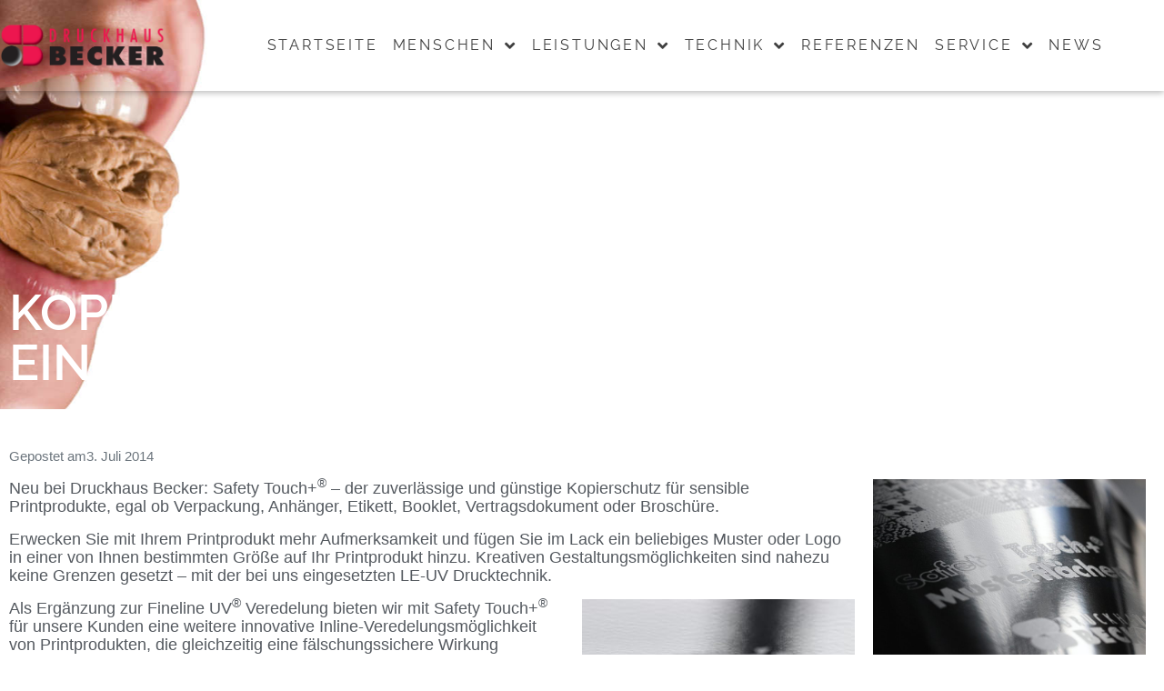

--- FILE ---
content_type: text/html; charset=utf-8
request_url: https://www.google.com/recaptcha/api2/aframe
body_size: 270
content:
<!DOCTYPE HTML><html><head><meta http-equiv="content-type" content="text/html; charset=UTF-8"></head><body><script nonce="T8jkZHr6Ggkk5VwDSwR4dA">/** Anti-fraud and anti-abuse applications only. See google.com/recaptcha */ try{var clients={'sodar':'https://pagead2.googlesyndication.com/pagead/sodar?'};window.addEventListener("message",function(a){try{if(a.source===window.parent){var b=JSON.parse(a.data);var c=clients[b['id']];if(c){var d=document.createElement('img');d.src=c+b['params']+'&rc='+(localStorage.getItem("rc::a")?sessionStorage.getItem("rc::b"):"");window.document.body.appendChild(d);sessionStorage.setItem("rc::e",parseInt(sessionStorage.getItem("rc::e")||0)+1);localStorage.setItem("rc::h",'1769056389711');}}}catch(b){}});window.parent.postMessage("_grecaptcha_ready", "*");}catch(b){}</script></body></html>